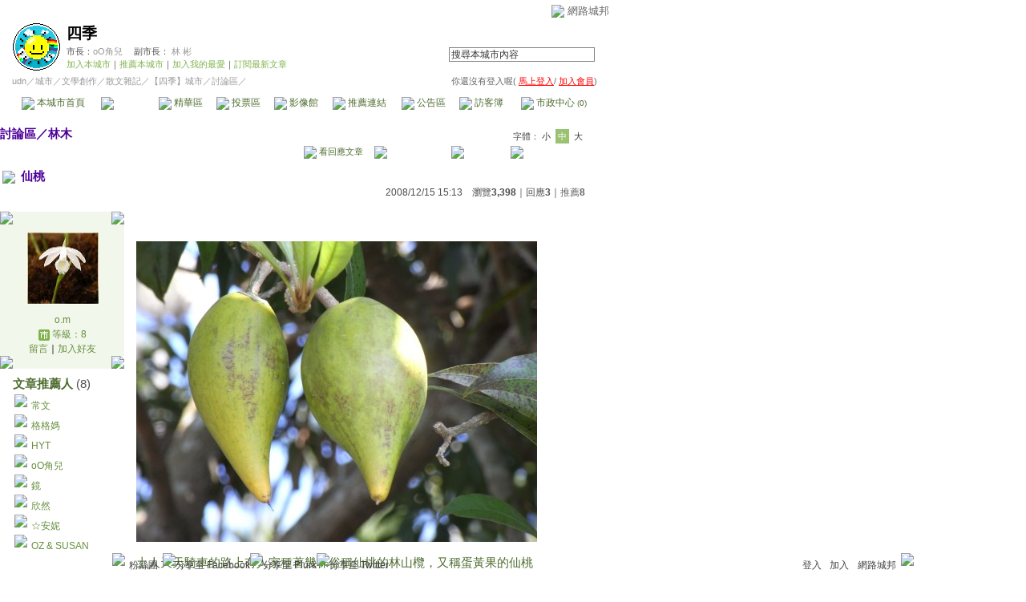

--- FILE ---
content_type: text/html;charset=UTF-8
request_url: https://city.udn.com/56684/3147496?tpno=0&cate_no=68496
body_size: 13420
content:







<html>
<head>
<meta http-equiv="Content-Type" content="text/html; charset=UTF-8">

<title>仙桃 - 四季 - udn城市</title>
<link rel="canonical" href="https://city.udn.com/56684/3147496"/>
<link href="/community/img/css/green.css" rel="stylesheet" type="text/css">
<script language="JavaScript" type="text/JavaScript">
<!--

function changeFontSize(type) {
	document.getElementById('fs' + type).className='font-size-over';
	if(type == 'S') {
			size = 13;
			document.getElementById('fsM').className='font-size';
			document.getElementById('fsB').className='font-size';
			setCookie("cityFS","S",false,"/","","","null");
	}
	if(type == 'M') {
			size = 15;
			document.getElementById('fsS').className='font-size';
			document.getElementById('fsB').className='font-size';
			setCookie("cityFS","M",false,"/","","","null");
	}
	if(type == 'B') {
			size = 17;
			document.getElementById('fsS').className='font-size';
			document.getElementById('fsM').className='font-size';
			setCookie("cityFS","B",false,"/","","","null");
	}
	document.getElementById('maintopic').style.fontSize=size+'px';
	document.getElementById('mainbody').style.fontSize=size+'px';
	for (i = 0; i < 3; i++) {
		document.getElementById('reptopic' + i).style.fontSize=size+'px';
		document.getElementById('repbody' + i).style.fontSize=size+'px';
	}
}

function select_all() {
	if(document.manageReplyForm.f_ARTICLE_ID) {
		if(document.manageReplyForm.f_ARTICLE_ID[0]==null) {
			document.manageReplyForm.f_ARTICLE_ID.checked=true;
		} else {
			var len=document.manageReplyForm.f_ARTICLE_ID.length;
			for(var i=0;i<len;i++) {
				document.manageReplyForm.f_ARTICLE_ID[i].checked=true;
			}
		}
	}
}

function cancel_all() {
	if(document.manageReplyForm.f_ARTICLE_ID) {
		if(document.manageReplyForm.f_ARTICLE_ID[0]==null) {
			document.manageReplyForm.f_ARTICLE_ID.checked=false;
		} else {
			var len=document.manageReplyForm.f_ARTICLE_ID.length;
			for(var i=0;i<len;i++) {
				document.manageReplyForm.f_ARTICLE_ID[i].checked=false;
			}
		}
	}
}

function reply() {
	document.funcTopicForm.action = "https://city.udn.com/forum/reply.jsp?no=56684&aid=3147496";
	document.funcTopicForm.submit();
}

function replyto() {
	document.funcTopicForm.action = "https://city.udn.com/forum/reply.jsp?no=56684&aid=3147496&f_AUTHOR=kuo2&f_AUTHOR_STATUS=C&f_fun=TO&f_AUTHOR_NICK=o.m";
	document.funcTopicForm.submit();
}

function replyto_rep(author, status) {
	document.funcTopicForm.action = "https://city.udn.com/forum/reply.jsp?no=56684&aid=3147496&f_AUTHOR=" + author + "&f_AUTHOR_STATUS=" + status + "&f_fun=TO";
	document.funcTopicForm.submit();
}

function pushArt( s_url ) {	
	window.location.href = s_url;
}

function forward() {
	document.funcTopicForm.action = "https://city.udn.com/forum/forward.jsp?f_CODE=1769778270218";
	document.funcTopicForm.submit();
}
 
function forward_rep(aid, subject) {
	document.funcTopicForm.f_ARTICLE_ID.value = aid;
	document.funcTopicForm.f_SUBJECT.value = subject;
	document.funcTopicForm.action = "https://city.udn.com/forum/forward.jsp";
	document.funcTopicForm.submit();
}

function printart(aid) {
	document.funcTopicForm.target="_blank";
	document.funcTopicForm.f_ARTICLE_ID.value = aid;
	document.funcTopicForm.action = "https://city.udn.com/forum/print.jsp";
	document.funcTopicForm.submit();
}

function collectart(aid, raid, subj, author) {
	document.addBookmark.f_SITE_NAME.value = subj;
	if ( raid == 0 ) {
		document.addBookmark.f_SITE_URL.value = "https://city.udn.com/56684/" + aid;
	} else {
		document.addBookmark.f_SITE_URL.value = "https://city.udn.com/56684/" + aid + "?raid=" + raid + "#rep" + raid;
	}
	document.addBookmark.f_SITE_MEMO.value = author;
	document.addBookmark.url.value = document.addBookmark.f_SITE_URL.value;
	document.addBookmark.submit();
}

function check() {
	if(document.manageReplyForm.f_ARTICLE_ID) {
		if(document.manageReplyForm.f_ARTICLE_ID[0]==null) {
			if(document.manageReplyForm.f_ARTICLE_ID.checked) return true;
		} else {
			var len=document.manageReplyForm.f_ARTICLE_ID.length;
			for(var i=0;i<len;i++) {
				if(document.manageReplyForm.f_ARTICLE_ID[i].checked) return true;
			}
		}
	}
	return false;
}

function delreply() {
	flag = 0;
	//檢查有無勾選項目
	if(!check()) {
  	alert("請選擇項目");
  	flag = 1;
  }
  if(flag == 0) {
  	document.manageReplyForm.f_fun.value = "DEL";  	
		document.manageReplyForm.action = "https://city.udn.com/forum/delete.jsp";
		document.manageReplyForm.submit();
	}
}

function fontset() {
	if (GetCkValue("cityFS") != "") changeFontSize(GetCkValue("cityFS"));
}

function showDate(dataStr) {
	if(dataStr.length>=16) {
		document.write(dataStr.substring(0,10) + ' ' + dataStr.substring(11,16));
	} else {
		document.write(dataStr);
	}
}

function delRecord( s_url ) {
  if ( !window.confirm( "確定要刪除文章嗎 ?" ) ) return;
  window.location.href=s_url;
}
//-->
</script>
<script language="javascript1.2" src="/js/showpopuptext.js"></script>
<script language="javascript1.2" src="/js/help.js"></script>
<script language="javascript1.2" src="/community/js/cookieSetup.js"></script>
<script language="javascript1.2" src="/community/js/city_tynt.js"></script>

<!-- Begin comScore Tag -->
<script>
  var _comscore = _comscore || [];
  _comscore.push({ c1: "2", c2: "7390954" });
  (function() {
    var s = document.createElement("script"), el = document.getElementsByTagName("script")[0]; s.async = true;
    s.src = (document.location.protocol == "https:" ? "https://sb" : "http://b") + ".scorecardresearch.com/beacon.js";
    el.parentNode.insertBefore(s, el);
  })();
</script>
<noscript>
  <img src="http://b.scorecardresearch.com/p?c1=2&c2=7390954&cv=2.0&cj=1" />
</noscript>
<!-- End comScore Tag -->
<script src="https://p.udn.com.tw/upf/static/common/udn-fingerprint.umd.js?2024112501"></script>
<script>function getCookie(name) {
 var value = "; " + document.cookie;
 var parts = value.split("; " + name + "=");
 if (parts.length == 2) return parts.pop().split(";").shift();
}
var _ga = getCookie('_ga');
var _gaA = _ga.split(".");
var google_id = '';
for (i=2;i<_gaA.length;i++) google_id = google_id+_gaA[i]+'.';
var user_id = getCookie("udnland");
if (typeof user_id === 'undefined') user_id = '';
google_id = google_id.substring(0,google_id.length-1);</script><script>var cat = "[]";
cat = ['blog_city','blog','','',''];
var auth_type = "未登入";
if(user_id != ""){
 auth_type = "已登入_會員";
}
window.dataLayer = window.dataLayer || [];  
dataLayer.push({
 'user_id': user_id,
 'google_id': google_id,
 'cat': cat,
 'content_tag': '',
 'auth_type': auth_type,
 'publication_date': '',
 'content_level':'',
 'ffid': JSON.parse(localStorage.getItem('UDN_FID'))?.FFID,
 'dfid': JSON.parse(localStorage.getItem('UDN_FID'))?.DFID 
});
</script><!-- Data Layer --><!-- Google Tag Manager -->
<script>(function(w,d,s,l,i){w[l]=w[l]||[];w[l].push({'gtm.start':
new Date().getTime(),event:'gtm.js'});var f=d.getElementsByTagName(s)[0],
j=d.createElement(s),dl=l!='dataLayer'?'&l='+l:'';j.async=true;j.src=
'https://www.googletagmanager.com/gtm.js?id='+i+dl;f.parentNode.insertBefore(j,f);
})(window,document,'script','dataLayer','GTM-MZ7WJTV');</script>
<!-- End Google Tag Manager -->
<script>
async function fetchData() {
  try {
    const response = await fetch('/v1/getCK.jsp');
    if (response.ok) {
      return await response.text();
    } else {
      throw new Error('Network response was not ok.');
    }
  } catch (error) {
    console.error('There was a problem with the fetch operation:', error);
  }
}

function analyCookies() {
  let cookies = document.cookie.split(';');
  let cookieList = [];

  for (let i = 0; i < cookies.length; i++) {
    let cookie = cookies[i].trim();
    let [name, value] = cookie.split('=');
    let size = cookie.length;
    cookieList.push({ name, value, size });
  }

  return cookieList;
}

function getTotalCookieSize(cookieList) {
  let totalSize = 0;

  for (let i = 0; i < cookieList.length; i++) {
    totalSize += cookieList[i].size;
  }

  return totalSize;
}

function deleteLargestCookie(cookieList) {
  let largestSize = 0;
  let largestIndex = -1;

  for (let i = 0; i < cookieList.length; i++) {
    if (cookieList[i].size > largestSize) {
      largestSize = cookieList[i].size;
      largestIndex = i;
    }
  }

  if (largestIndex !== -1) {
    document.cookie = cookieList[largestIndex].name + '=; expires=Thu, 01 Jan 1970 00:00:00 UTC; path=/; domain=udn.com;';
  }
}

(async () => {

  let cookieList = analyCookies();
  let totalSize = getTotalCookieSize(cookieList);

  if (totalSize > 7000) {
     await fetchData();   
    deleteLargestCookie(cookieList);
  }
})();

</script>

</head>
<body onLoad="fontset();">

<!-- header start -->

<script language="JavaScript" type="text/JavaScript">
<!--
function MM_reloadPage(init) {  //reloads the window if Nav4 resized
  if (init==true) with (navigator) {if ((appName=="Netscape")&&(parseInt(appVersion)==4)) {
    document.MM_pgW=innerWidth; document.MM_pgH=innerHeight; onresize=MM_reloadPage; }}
  else if (innerWidth!=document.MM_pgW || innerHeight!=document.MM_pgH) location.reload();
}
MM_reloadPage(true);
//-->
</script>
<script language="JavaScript" type="text/JavaScript">
<!--
function MM_findObj(n, d) { //v4.01
  var p,i,x;  if(!d) d=document; if((p=n.indexOf("?"))>0&&parent.frames.length) {
    d=parent.frames[n.substring(p+1)].document; n=n.substring(0,p);}
  if(!(x=d[n])&&d.all) x=d.all[n]; for (i=0;!x&&i<d.forms.length;i++) x=d.forms[i][n];
  for(i=0;!x&&d.layers&&i<d.layers.length;i++) x=MM_findObj(n,d.layers[i].document);
  if(!x && d.getElementById) x=d.getElementById(n); return x;
}

function MM_showHideLayers() { //v6.0
  var i,p,v,obj,args=MM_showHideLayers.arguments;
  for (i=0; i<(args.length-2); i+=3) if ((obj=MM_findObj(args[i]))!=null) { v=args[i+2];
    if (obj.style) { obj=obj.style; v=(v=='show')?'visible':(v=='hide')?'hidden':v; }
    obj.visibility=v; }
}
//-->
</script>
<script language="JavaScript1.2" src="https://g.udn.com/community/js/js2007/style_display.js"></script>
<div id="container">
<div id="top_bg"></div>
<div id="top"> 
    <table border="0" cellspacing="0" cellpadding="0" id="top_bar">
      <tr> 
        <td width="480"><div id="ad_link"><iframe id="AdFrame" marginwidth="0" marginheight="0" frameborder="0" scrolling="no" src="https://g.udn.com.tw/html/ad_path.htm" width="460" height="25" allowTransparency></iframe></div></td>
        <td><a href="http://udn.com"><img src="https://g.udn.com/community/img/common_all/logo_icon.gif" border="0" align="absmiddle"></a> 
          <span id="common"><a href="http://blog.udn.com" title="原導覽選單已整合至下方置底工具列，歡迎多加使用！">網路城邦</a></span></span></td>
      </tr>
    </table>
</div>
</div>
<table width="760" border="0" cellpadding="0" cellspacing="0"> 
<tr> 
<td width="15"></td> 
<td>
<table width="730" border="0" cellpadding="0" cellspacing="0" class="font-size11"> 
<tr> 
<td height="28" colspan="2"></td> 
</tr> 
<tr> 
<td>
<table border="0" cellpadding="0" cellspacing="0" class="font-size11"> 
<tr> 
<td rowspan="3"><a href="https://city.udn.com/6484" class="nav">

<img src="https://g.udn.com.tw/community/img/city_all/cityimg/nat_d01_l.gif" alt="回本城市首頁" width="60" height="60" border="0">

</a></td> 
<td width="8" rowspan="3"></td> 
<td valign="bottom" class="font-size19"><a href="https://city.udn.com/6484" class="city-name">四季</a></td>
</tr> 

<tr>
<td valign="top" class="no-nl"><font class="main-text">市長：</font><a href="https://blog.udn.com/ugeesana/detail" class="city-text1" alt="ugeesana">oO角兒</a>
　<font class="main-text">副市長：</font>
		
<a href="https://blog.udn.com/muxiang/detail" class="city-text1" alt="muxiang">林 彬</a>

</td>
</tr>

<script language="JavaScript" type="text/JavaScript">
<!--
function member_out() {
  if ( window.confirm( "確定要退出城市嗎?" ) != true ) return;
  window.location.href= "https://city.udn.com/member_out.jsp?f_GID=6484&f_CODE=1769778270220";
}
//-->
</script>
<tr> 
<td valign="top" class="city-text2"><a href="https://city.udn.com/apply.jsp?gid=6484" class="city-text2">加入本城市</a><a href="javascript:;" onClick="h('20103')"><img style="display:none" src="https://g.udn.com/community/img/common_all/help.gif" hspace="3" align="absmiddle" border="0"></a><span class="main-text">｜</span><a href="https://city.udn.com/push_city.jsp?gid=6484&176977=1769778270220" class="city-text2">推薦本城市</a><a href="javascript:;" onClick="h('20106')"><img style="display:none" src="https://g.udn.com/community/img/common_all/help.gif" hspace="3" align="absmiddle" border="0"></a><span class="main-text">｜</span><a href="javascript:window.location.href='https://blog.udn.com/favor/post.jsp?gid=6484&url='+window.location.href" class="city-text2">加入我的最愛</a><a href="javascript:;" onClick="h('11301')"><img style="display:none" src="https://g.udn.com/community/img/common_all/help.gif" hspace="3" align="absmiddle" border="0"></a><span class="main-text">｜</span><a href="https://blog.udn.com/order_city.jsp?gid=6484&f_CODE=1769778270220" class="city-text2">訂閱最新文章</a><a href="javascript:;" onClick="h('11501')"><img style="display:none" src="https://g.udn.com/community/img/common_all/help.gif" hspace="3" align="absmiddle" border="0"></a></td> 
</tr>  
</table></td> 
<td align="right" valign="top" class="font-size11">
<table border="0" cellpadding="0" cellspacing="0" class="font-size11"> 
<form name="form1" method="post" action="https://city.udn.com/search/search.jsp"> 
<tr> 
<td height="31" colspan="5"></td> 
</tr> 
<tr align="right"> 
<td colspan="5" valign="bottom" nowrap class="nav">
                    <input name="Keywords" type="text" class="inputs" id="Keywords" onFocus="if(this.value.indexOf('輸')!=-1) if(this.style.backgroundColor='#FFFCE5')this.value=''" onBlur="if(this.value=='') if(this.style.backgroundColor='#FFFFFF')this.value='輸入關鍵字搜尋本城市內容'" onMouseOver="this.focus()" value="搜尋本城市內容" size="24"> 
<INPUT TYPE=HIDDEN NAME="cityblog" VALUE="四季">
<input name="dtime" type="hidden" value="all" >
<input name="select" type="hidden" value="9" >
<input name="header_go" type="image" src="https://g.udn.com/community/img/common_green/header_go.gif" border="0" align="absmiddle"><a href="javascript:;" onClick="h('12104')"><img style="display:none" src="https://g.udn.com/community/img/common_all/help.gif" hspace="3" align="absmiddle" border="0"></a></td> 
</tr> 
</form> 
</table>
</td> 
</tr> 
<tr> 
<td height="5" colspan="2"></td> 
</tr> 
<tr> 
<td colspan="2">
<table width="100%" border="0" cellpadding="0" cellspacing="0" class="font-size11"> 
<tr> 
<td class="city-text"><a href="http://udn.com/" class="city-text1">udn</a>／<a href="https://city.udn.com" class="city-text1">城市</a>／<a href="https://city.udn.com/category.jsp?f_TYPE=gh" class="city-text1">文學創作</a>／<a href="https://city.udn.com/category.jsp?f_TYPE=gh6" class="city-text1">散文雜記</a>／<a href="https://city.udn.com/6484" class="city-text1">【四季】城市</a>／討論區／</td>
<td align="right" class="nav">你還沒有登入喔(
<a href="javascript:window.location.href='http://member.udn.com/member/login.jsp?site=city&redirect='+window.location.href" class="nav"><span class="manage">馬上登入</span></a>/
<a href="http://member.udn.com/member/ShowMember" class="nav"><span class="manage">加入會員</span></a>)
<a href="javascript:;" onClick="h('10102')"><img style="display:none" src="https://g.udn.com/community/img/common_all/help.gif" hspace="3" align="absmiddle" border="0"></a></td> 
</tr> 
</table>
</td> 
</tr> 
<tr> 
<td height="2" colspan="2"></td> 
</tr> 
</table>
</td> 
<td width="15"></td> 
</tr> 
<tr> 
<td width="15" background="https://g.udn.com/community/img/city_green/menus_bg.gif"></td> 
<td>
<table width="100%" border="0" cellpadding="0" cellspacing="0" class="font-size12"> 
<tr align="center"> 
<td height="35" class="menus-bg" onClick="window.open('https://city.udn.com/6484','_self');" onMouseOver="this.className='menus-bg-over'" onMouseOut="this.className='menus-bg'"><img src="https://g.udn.com/community/img/common_green/arrow.gif" align="absmiddle"> 本城市首頁</td> 
<td class="menus-bg-over" onClick="window.open('https://city.udn.com/56684/forum','_self');" ><img src="https://g.udn.com/community/img/common_green/arrow.gif" align="absmiddle"> 討論區</td> 
<td class="menus-bg" onClick="window.open('https://city.udn.com/56684/essence','_self');" onMouseOver="this.className='menus-bg-over'" onMouseOut="this.className='menus-bg'"><img src="https://g.udn.com/community/img/common_green/arrow.gif" align="absmiddle"> 精華區</td> 
<td class="menus-bg" onClick="window.open('https://city.udn.com/6484/vote','_self');" onMouseOver="this.className='menus-bg-over'" onMouseOut="this.className='menus-bg'"><img src="https://g.udn.com/community/img/common_green/arrow.gif" align="absmiddle"> 投票區</td> 
<td class="menus-bg" onClick="window.open('https://city.udn.com/6484/album','_self');" onMouseOver="this.className='menus-bg-over'" onMouseOut="this.className='menus-bg'"><img src="https://g.udn.com/community/img/common_green/arrow.gif" align="absmiddle"> 影像館</td> 
<!--
<td class="menus-bg" onClick="window.open('https://city.udn.com/file/index.jsp?gid=6484','_self');" onMouseOver="this.className='menus-bg-over'" onMouseOut="this.className='menus-bg'"><img src="https://g.udn.com/community/img/common_green/arrow.gif" align="absmiddle"> 檔案庫</td>
--> 
<td class="menus-bg" onClick="window.open('https://city.udn.com/6484/link','_self');" onMouseOver="this.className='menus-bg-over'" onMouseOut="this.className='menus-bg'"><img src="https://g.udn.com/community/img/common_green/arrow.gif" align="absmiddle"> 推薦連結</td> 
<!--<td class="menus-bg" onClick="window.open('####','_self');" onMouseOver="this.className='menus-bg-over'" onMouseOut="this.className='menus-bg'"><img src="https://g.udn.com/community/img/common_green/arrow.gif" align="absmiddle"> 行事曆</td> -->
<td class="menus-bg" onClick="window.open('https://city.udn.com/6484/board','_self');" onMouseOver="this.className='menus-bg-over'" onMouseOut="this.className='menus-bg'"><img src="https://g.udn.com/community/img/common_green/arrow.gif" align="absmiddle"> 公告區</td> 
<td class="menus-bg" onClick="window.open('https://city.udn.com/6484/guestbook','_self');" onMouseOver="this.className='menus-bg-over'" onMouseOut="this.className='menus-bg'"><img src="https://g.udn.com/community/img/common_green/arrow.gif" align="absmiddle"> 訪客簿</td> 
<td class="menus-bg" onClick="window.open('https://city.udn.com/6484/cityhall','_self');" onMouseOver="this.className='menus-bg-over'" onMouseOut="this.className='menus-bg'"><img src="https://g.udn.com/community/img/common_green/arrow.gif" align="absmiddle"> 市政中心 <span class="font-size10" alt="待處理事件">(0)</span></td> 
</tr> 
</table>
</td> 
<td width="15" background="https://g.udn.com/community/img/city_green/menus_bg.gif"></td> 
</tr> 
<tr>
<td height="5" colspan="3"></td>
</tr>
</table> 
<map name="code" id="code">
<kanhanbypass><area shape="rect" coords="0,3,13,16" href="http://blog.udn.com/"></kanhanbypass>
<area shape="rect" coords="23,3,36,16" href="http://gb.udn.com/gb/blog.udn.com">
</map>


<!-- header end -->

<!-- main start -->
<table width="760" border="0" cellspacing="0" cellpadding="0">
<tr>
<td width="15" rowspan="2"></td> 
<td>
<!-- 換頁 start -->
<table width="730" border="0" cellpadding="0" cellspacing="0" class="font-size11">
<tr>
<td height="5" colspan="2"></td>
</tr>
<tr valign="bottom">

<td class="font-size15"><a href="https://city.udn.com/56684/forum" class="main-topic">討論區</a><a href="javascript:;" onClick="h('20201')"><img style="display:none" src="https://g.udn.com/community/img/common_all/help.gif" hspace="3" align="absmiddle" border="0"></a><span class="main-topic">／</span><a href="https://city.udn.com/56684/forum?cate_no=68496" class="main-topic">林木</a><a href="javascript:;" onClick="h('20202')"><img style="display:none" src="https://g.udn.com/community/img/common_all/help.gif" hspace="3" align="absmiddle" border="0"></a></td>
<td align="right" class="main-text">字體：<a href="javascript:changeFontSize('S');" class="font-size" id="fsS">小</a> <a href="javascript:changeFontSize('M');" class="font-size-over" id="fsM">中</a> <a href="javascript:changeFontSize('B');" class="font-size" id="fsB">大</a><a href="javascript:;" onClick="h('12108')"><img style="display:none" src="https://g.udn.com/community/img/common_all/help.gif" hspace="3" align="absmiddle" border="0"></a></td>
</tr>
<tr>
<td height="3" colspan="2"></td>
</tr>
<tr>
<td colspan="2" align="right" class="main-text">

<a href="#reply" class="main-title"><img src="https://g.udn.com/community/img/city_green/icon_reply.gif" border="0" align="absmiddle"> 看回應文章</a>　
<a href="https://city.udn.com/forum/to_article.jsp?to=prev&no=56684&aid=3147496&tpno=0&cate_no=68496" class="nav"><img src="https://g.udn.com/community/img/common_green/page_pre.gif" alt="上一個討論主題" border="0" align="absmiddle"></a>
<a href="https://city.udn.com/56684/forum?cate_no=68496&pno=0" class="nav"><img src="https://g.udn.com/community/img/common_green/page_list.gif" alt="回文章列表" border="0" align="absmiddle"></a> 
<a href="https://city.udn.com/forum/to_article.jsp?to=next&no=56684&aid=3147496&tpno=0&cate_no=68496" class="nav"><img src="https://g.udn.com/community/img/common_green/page_next.gif" alt="下一個討論主題" border="0" align="absmiddle"></a>
</td>
</tr>

<tr>
<td height="5" colspan="2"></td>
</tr>
<tr> 
<td height="1" colspan="2" background="https://g.udn.com/community/img/common_all/line_dot.gif"></td> 
<tr>
<td height="5" colspan="2"></td>
</tr>
</table>
<!-- 換頁 end-->

<!-- 主題文章 start -->
<!-- 主題文章標題 start -->
<table width="730" border="0" cellpadding="0" cellspacing="0" class="font-size15">
<tr valign="bottom">
<td colspan="2" class="main-topic"> 

<img src="https://g.udn.com/community/img/common_all/emotion/udn001.gif" align="absmiddle" hspace="3">

<span id="maintopic">仙桃
</span>
</td>
</tr>
<tr class="font-size12">

<td align="right" class="main-text" nowrap><script>showDate("2008/12/15 15:13:50 15:13:50")</script>　瀏覽<strong>3,398</strong><a href="javascript:;" onClick="h('20203')"><img style="display:none" src="https://g.udn.com/community/img/common_all/help.gif" hspace="3" align="absmiddle" border="0"></a>｜回應<strong>3</strong><a href="javascript:;" onClick="h('10207')"><img style="display:none" src="https://g.udn.com/community/img/common_all/help.gif" hspace="3" align="absmiddle" border="0"></a>｜<a href="https://city.udn.com/rank/forum_rank.jsp?f_ORDER_BY=P" class="main-text">推薦<strong>8</strong></a><a href="javascript:;" onClick="h('10208')"><img style="display:none" src="https://g.udn.com/community/img/common_all/help.gif" hspace="3" align="absmiddle" border="0"></a></td>
</tr>
</table>
<!-- 主題文章標題 end -->
<!-- 主題文章內文 start -->
<table width="730" border="0" cellpadding="0" cellspacing="0" class="font-size15">
<tr> 
<td height="15" colspan="2"></td>
</tr>
<tr> 
<td width="170" valign="top">
<table width="155" border="0" cellpadding="0" cellspacing="0" class="font-size12">
<tr> 
<td width="10" height="10" valign="top"><img src="https://g.udn.com/community/img/common_green/corner_a01.gif"></td>
<td class="panel-bg"></td>
<td width="10" height="10" align="right" valign="top"><img src="https://g.udn.com/community/img/common_green/corner_a02.gif"></td>
</tr>
<tr class="panel-bg"> 
<td></td>
<td align="center"><a href="https://blog.udn.com/kuo2" class="nav"><img src="https://g.udn.com.tw/community/img/PSN_MAIN/f_kuo2_2.jpg" width="90" height="90" vspace="10" border="0"></a><br>
<a href="https://blog.udn.com/kuo2/detail" class="panel-text" alt="kuo2">o.m</a><br>
<span class="panel-text">
<img src="/community/img/city_green/user_citizen.gif" width="14" height="14" align="absmiddle"> 
等級：8</span><br>
<a href="https://blog.udn.com/guestbook/post.jsp?uid=kuo2" class="panel-text">留言</a>｜<a href="javascript:window.location.href='https://blog.udn.com/friend/post.jsp?addid=kuo2&url='+window.location.href" class="panel-text">加入好友</a></td>
<td></td>
</tr>
<tr> 
<td width="10" height="10" valign="bottom"><img src="https://g.udn.com/community/img/common_green/corner_a03.gif"></td>
<td class="panel-bg"></td>
<td width="10" height="10" align="right" valign="bottom"><img src="https://g.udn.com/community/img/common_green/corner_a04.gif"></td>
</tr>
<tr class="font-size15"> 
<td width="10" height="10" valign="bottom"></td>
                <td height="30" valign="bottom"><span class="panel-topic">文章推薦人 
                  </span><span class="main-text">(8)</span></td>
<td width="10" height="10" align="right" valign="bottom"></td>
</tr>
<tr> 
<td width="10" height="10" valign="bottom"></td>
                <td>
                  <p>
                
                  	<img src="https://g.udn.com/community/img/common_green/icon_person.gif" hspace="2" vspace="2" border="0"> 
                    <a href="https://blog.udn.com/p9212003/detail" alt="p9212003" class="panel-text">常文</a><br>
                
                  	<img src="https://g.udn.com/community/img/common_green/icon_person.gif" hspace="2" vspace="2" border="0"> 
                    <a href="https://blog.udn.com/Katherine0912/detail" alt="Katherine0912" class="panel-text">格格媽</a><br>
                
                  	<img src="https://g.udn.com/community/img/common_green/icon_person.gif" hspace="2" vspace="2" border="0"> 
                    <a href="https://blog.udn.com/hytang521/detail" alt="hytang521" class="panel-text">HYT</a><br>
                
                  	<img src="https://g.udn.com/community/img/common_green/icon_person.gif" hspace="2" vspace="2" border="0"> 
                    <a href="https://blog.udn.com/ugeesana/detail" alt="ugeesana" class="panel-text">oO角兒</a><br>
                
                  	<img src="https://g.udn.com/community/img/common_green/icon_person.gif" hspace="2" vspace="2" border="0"> 
                    <a href="https://blog.udn.com/Kawaichild/detail" alt="Kawaichild" class="panel-text">鏡</a><br>
                
                  	<img src="https://g.udn.com/community/img/common_green/icon_person.gif" hspace="2" vspace="2" border="0"> 
                    <a href="https://blog.udn.com/ceciliachen/detail" alt="ceciliachen" class="panel-text">欣然</a><br>
                
                  	<img src="https://g.udn.com/community/img/common_green/icon_person.gif" hspace="2" vspace="2" border="0"> 
                    <a href="https://blog.udn.com/anne74/detail" alt="anne74" class="panel-text">☆安妮</a><br>
                
                  	<img src="https://g.udn.com/community/img/common_green/icon_person.gif" hspace="2" vspace="2" border="0"> 
                    <a href="https://blog.udn.com/alexhillspm/detail" alt="alexhillspm" class="panel-text">OZ & SUSAN</a><br>
                    
                  </p>
                  
                </td>
<td width="10" height="10" align="right" valign="bottom"></td>
</tr>
</table>
</td>
<td width="560" valign="top" class="main-title"><span id="mainbody">
<span id="mainbody">&nbsp;<p><img src="http://blog.udn.com/community/img/PSN_PHOTO/kuo2/f_2505191_1.jpg" /></p><p>土人天天騎車的路上有人家種著幾株俗稱仙桃的林山欖，又稱蛋黃果的仙桃</p><p>其實果肉並不如外表那麼吸引人，黃黃鬆鬆的有點像在吃水煮蛋的蛋黃，也</p><p>是它另外名字〞蛋黃果〞的來由。</p><p>蛋黃果在台灣約在1928年左古被引進台灣，但因果子吃起來不如預期，目前</p><p>只剩少數的種植。而因其外型奇特有如畫中仙桃，而被信徒取為奉神之佳品。</p><p>這蛋黃果南北部的據說有些差異；南部的比較像心型的桃子，中北部的大多</p><p>長條型，後者聽說比前者多汁適口些。另＿目前有一種也是山欖科的新引進</p><p>品種；〞蜜蛋黃果〞。吃起來甜度相當高的果肉，因其剖面呈透明水晶狀，</p><p>故又有黃蜜水晶果或直接就叫黃金果，而日本則叫它蜜水晶柿。是比仙桃更</p><p>具經濟價值的水果。</p></span>
</span></td>
</tr>
</table>
<!-- 主題文章內文 end -->

<!-- 主題文章功能列 start -->
<table border="0" cellpadding="0" cellspacing="0" width="730">
<form name="funcTopicForm" action="" method="post">
<input type='hidden' name='no' value='56684'>
<input type='hidden' name='f_CATE_NO' value='68496'>
<input type='hidden' name='f_CATE_NAME' value='林木'>
<input type='hidden' name='f_ARTICLE_ID' value='3147496'>
<input type='hidden' name='h_ARTICLE_ID' value='3147496,3147496,,0,68496'>
<input type='hidden' name='f_SUBJECT' value='仙桃'>
<input type='hidden' name='f_AUTHOR' value='kuo2'>
<input type='hidden' name='f_AUTHOR_NICK' value='o.m'>
<input type='hidden' name='f_AUTHOR_STATUS' value='C'>
<input type='hidden' name='f_fun' value=''>
<input type='hidden' name='f_ART_SEQ' value=''>
<input type='hidden' name='f_ART_MARK' value=''>
<input type="hidden" name="target_id" value="">
      <tr> 
        <td></td>
      </tr>
      <tr> 
        <td align="right">
<a href="javascript:reply();" class="nav"><img src="https://g.udn.com/community/img/common_all_2007/func_reply.gif" hspace="5" border="0" alt="回應"></a>
<a href="javascript:replyto();" class="nav"><img src="https://g.udn.com/community/img/common_all_2007/func_replyto.gif" hspace="5" border="0" alt="回應給此人"></a>
<a href="javascript:pushArt('https://city.udn.com/forum/recommend.jsp?no=56684&aid=3147496&176977=1769778270223');" class="nav"><img src="https://g.udn.com/community/img/common_all_2007/func_promote.gif" hspace="5" border="0" alt="推薦文章"></a>
<!--<a href="javascript:forward();" class="nav"><img src="https://g.udn.com/community/img/common_all_2007/func_forward.gif" hspace="5" border="0" alt="轉寄"></a>-->
<a href="javascript:printart(3147496);" class="nav"><img src="https://g.udn.com/community/img/common_all_2007/func_print.gif" hspace="5" border="0" alt="列印"></a>
<a href="javascript:collectart(3147496, 0, '仙桃', 'kuo2');" class="nav"><img src="https://g.udn.com/community/img/common_all_2007/func_collect.gif" hspace="5" border="0" alt="加入我的文摘"></a>
</td>
      </tr>
      <tr> 
        <td></td>
      </tr>
      </form>
    </table>
<!-- 廣告 start -->


<!-- 廣告 end --><br>

<!--主文引用start-->
<table width="730" border="0" cellpadding="0" cellspacing="0" class="font-size12">
<tr>
<td align="right">
            <table width="100%"  border="0" cellpadding="4" cellspacing="1" class="panel-bg" align="right">
              <tr class="font-size12">                
          <td class="main-title"><a href="https://blog.udn.com/article/post.jsp?xid=&f_ART_URL=https%3A%2F%2Fcity.udn.com%2F56684%2F3147496&f_TB_URL=https%3A%2F%2Fcity.udn.com%2Fforum%2Ftrackback.jsp%3Fno%3D56684%26aid%3D3147496&f_TB_TITLE=%E4%BB%99%E6%A1%83" target="_blank"><img src="/community/img/common_green/func_citation.gif" hspace="5" border="0" alt="引用"></a></td>
                <td class="main-title">  
      <div align="right">引用網址：https://city.udn.com/forum/trackback.jsp?no=56684&aid=3147496 <input type="button" name="copytrackurl" value="複製網址" class="inputs" onClick="clipboardData.setData('Text','https://city.udn.com/forum/trackback.jsp?no=56684&aid=3147496');alert('已經複製文章引用網址到剪貼簿。');">
      </div>
          </td>
              </tr>
            </table>
</td>
</tr>
<tr> 
<td height="5" colspan="2"></td>
</tr>
</table>


<!--主文引用end-->

<table width="730" border="0" cellpadding="0" cellspacing="0">
<tr>
<td height="5"></td>
</tr>
<tr> 
<td height="1" background="https://g.udn.com/community/img/common_all/line_dot.gif"></td> 
<tr>
<td height="5"></td>
</tr>
</table>
<!-- 主題文章功能列 end -->

<!-- 主題文章引用列 start -->
<!-- 主題文章引用列 end -->
<!-- 主題文章 end-->

<!-- 回應文章換頁 start -->
<a name="reply"></a> 
<table width="730" border="0" cellpadding="0" cellspacing="0">
<tr> 
<td width="5" height="5" valign="top"><img src="https://g.udn.com/community/img/common_green/corner_d01.gif"></td>
<td class="forums-menus-on"></td>
<td width="5" height="5" align="right" valign="top"><img src="https://g.udn.com/community/img/common_green/corner_d02.gif"></td>
</tr>
<tr class="forums-menus-on">
<td></td>
<td>
<table width="730" border="0" cellpadding="0" cellspacing="0" class="font-size15">
<form name="manageReplyForm" action="" method="post">
<input type='hidden' name='f_fun' value=''>
<input type='hidden' name='no' value='56684'>
<tr>
<td width="225" class="forums-msnus-text">　回應文章
<select name="f_ORDER_BY" onChange="window.location.href=(this.options[this.selectedIndex].value)" class="inputs">
<option value="/forum/article.jsp?no=56684&cate_no=68496&pno=0&aid=3147496&tpno=0&f_ORDER_BY=N#reply" selected>選擇排序方式</option>
<option value="/forum/article.jsp?no=56684&cate_no=68496&pno=0&aid=3147496&tpno=0&f_ORDER_BY=N#reply">　最新發表</option>
<option value="/forum/article.jsp?no=56684&cate_no=68496&pno=0&aid=3147496&tpno=0&f_ORDER_BY=O#reply">　最舊發表</option>
</select></td>
<td class="font-size12"></td>


</tr>
</table>
</td>
<td></td>
</tr>
<tr> 
<td width="5" height="5" valign="bottom"><img src="https://g.udn.com/community/img/common_green/corner_d03.gif"></td>
<td class="forums-menus-on"></td>
<td width="5" height="5" align="right" valign="bottom"><img src="https://g.udn.com/community/img/common_green/corner_d04.gif"></td>
</tr>
</table>
<!-- 回應文章換頁 end-->
<!-- 回應文章 start -->

	<a name="rep3582764"></a>	
<!-- 回應文章標題 start -->
<table width="730" border="0" cellpadding="0" cellspacing="0" class="font-size15">
<tr valign="bottom">
<td colspan="2" class="main-topic">

<img src="https://g.udn.com/community/img/common_all/emotion/udn001.gif" align="absmiddle" hspace="3">
<span id="reptopic0">
蛋黃果

</span>
</td>
</tr>
<tr class="font-size12">
<td class="main-title">
</td>
<td align="right" class="main-text" nowrap><script>showDate("2009/08/23 16:23:40 16:23:40")</script> <a href="https://city.udn.com/rank/forum_rank.jsp?f_ORDER_BY=P" class="main-text">推薦<strong>2</strong></a></td>
</tr>
</table>
<!-- 回應文章標題 end-->
<!-- 回應文章內文 start -->
<table width="730" border="0" cellpadding="0" cellspacing="0" class="font-size15">
<tr> 
<td height="15" colspan="2"></td>
</tr>
<tr> 
<td width="170" valign="top">
<table width="155" border="0" cellpadding="0" cellspacing="0" class="font-size12">
<tr> 
<td width="10" height="10" valign="top"><img src="https://g.udn.com/community/img/common_green/corner_a01.gif"></td>
<td class="panel-bg"></td>
<td width="10" height="10" align="right" valign="top"><img src="https://g.udn.com/community/img/common_green/corner_a02.gif"></td>
</tr>
<tr class="panel-bg"> 
<td></td>
<td align="center"><p><a href="https://blog.udn.com/jeffwu00" class="nav"><img src="/community/img/user_all/myimage/noface.gif" width="90" height="90" vspace="10" border="0"></a><br>
<a href="https://blog.udn.com/jeffwu00/detail" class="panel-text" alt="jeffwu00">jeffwu00</a><br>
<span class="panel-text">
<img src="/community/img/city_green/user_citizen.gif" width="14" height="14" align="absmiddle"> 
等級：</span><br>
<a href="https://blog.udn.com/guestbook/post.jsp?uid=jeffwu00" class="panel-text">留言</a>｜<a href="javascript:window.location.href='https://blog.udn.com/friend/post.jsp?addid=jeffwu00&url='+window.location.href" class="panel-text">加入好友</a></p></td>
<td>&nbsp;</td>
</tr>
<tr> 
<td width="10" height="10" valign="bottom"><img src="https://g.udn.com/community/img/common_green/corner_a03.gif"></td>
<td class="panel-bg"></td>
<td width="10" height="10" align="right" valign="bottom"><img src="https://g.udn.com/community/img/common_green/corner_a04.gif"></td>
</tr>
<tr class="font-size15"> 
<td width="10" height="10" valign="bottom"></td>
                <td height="30" valign="bottom"><span class="panel-topic">文章推薦人 
                  </span><span class="main-text">(2)</span></td>
<td width="10" height="10" align="right" valign="bottom"></td>
</tr>
<tr> 
<td width="10" height="10" valign="bottom"></td>
                <td>
                  <p>
                  	<img src="https://g.udn.com/community/img/common_green/icon_person.gif" hspace="2" vspace="2" border="0"> 
                    <a href="https://blog.udn.com/ugeesana/detail" alt="ugeesana" class="panel-text">oO角兒</a><br>

                  	<img src="https://g.udn.com/community/img/common_green/icon_person.gif" hspace="2" vspace="2" border="0"> 
                    <a href="https://blog.udn.com/anne74/detail" alt="anne74" class="panel-text">☆安妮</a><br>
                  </p>
                  
                </td>
<td width="10" height="10" align="right" valign="bottom"></td>
</tr>
</table></td>
<td width="560" valign="top" class="main-text"><span id="repbody0">
<p>蛋黃果其實不難吃</p><p>有它的風味</p><p>可惜吃多了會有膩膩的感覺</p><p>另外, 在市面上也很少見</p><p>植栽的售價也頗高</p><p>其實下一次有人請吃仙桃時</p><p>不妨嚐嚐看, 半粒, 或1/4即可</p>
</span></td>
</tr>
</table>
<!-- 回應文章內文 end-->

<!-- 回應文章功能列 start -->
<table width="730" border="0" cellpadding="0" cellspacing="0">
<tr>
<td height="10"></td>
</tr>
<tr> 
<td align="right"><a href="javascript:reply();" class="nav"><img src="https://g.udn.com/community/img/common_all_2007/func_reply.gif" hspace="5" border="0" alt="回應"></a>
<a href="javascript:replyto_rep('jeffwu00','C');" class="nav"><img src="https://g.udn.com/community/img/common_all_2007/func_replyto.gif" hspace="5" border="0" alt="回應給此人"></a>
<a href="javascript:pushArt('https://city.udn.com/forum/recommend.jsp?no=56684&aid=3582764&176977=1769778270227');" class="nav"><img src="https://g.udn.com/community/img/common_all_2007/func_promote.gif" hspace="5" border="0" alt="推薦文章"></a>
<!--<a href="javascript:forward_rep('3582764','蛋黃果');" class="nav"><img src="https://g.udn.com/community/img/common_all_2007/func_forward.gif" hspace="5" border="0" alt="轉寄"></a>-->
<a href="javascript:printart(3582764);" class="nav"><img src="https://g.udn.com/community/img/common_all_2007/func_print.gif" hspace="5" border="0" alt="列印"></a>
<a href="javascript:collectart(3147496, 3582764, '蛋黃果', 'jeffwu00');" class="nav"><img src="https://g.udn.com/community/img/common_all_2007/func_collect.gif" hspace="5" border="0" alt="加入我的文摘"></a>
</td>
</tr>
</table>
<!-- 回應文章功能列 end-->

<!--回應文引用start-->
<table width="730" border="0" cellpadding="0" cellspacing="0" class="font-size12">
<tr>
<td align="right">
            <table width="100%"  border="0" cellpadding="4" cellspacing="1" class="panel-bg" align="right">
              <tr class="font-size12"> 
                
<td class="main-title"><a href="https://blog.udn.com/article/post.jsp?xid=&f_ART_URL=https%3A%2F%2Fcity.udn.com%2F56684%2F3147496%3Fraid%3D3582764%23rep3582764&f_TB_URL=https%3A%2F%2Fcity.udn.com%2Fforum%2Ftrackback.jsp%3Fno%3D56684%26aid%3D3582764&f_TB_TITLE=%E8%9B%8B%E9%BB%83%E6%9E%9C" target="_blank"><img src="https://g.udn.com/community/img/common_green/func_citation.gif" hspace="5" border="0"></a></td>
                <td class="main-title">  
      <div align="right">引用網址：https://city.udn.com/forum/trackback.jsp?no=56684&aid=3582764 <input type="button" name="copytrackur2" value="複製網址" class="inputs" onClick="clipboardData.setData('Text','https://city.udn.com/forum/trackback.jsp?no=56684&aid=3582764 ');alert('已經複製文章引用網址到剪貼簿。');">
      </div>
          </td>
              </tr>
            </table>
</td>
</tr>
<tr> 
<td height="5" colspan="2"></td>
</tr>
</table>

      <!--回應文引用end-->
      
      <table width="730" border="0" cellpadding="0" cellspacing="0">
<tr>
<td height="5"></td>
</tr>
<tr> 
<td height="1" background="https://g.udn.com/community/img/common_all/line_dot.gif"></td> 
<tr>
<td height="5"></td>
</tr>
</table>

	<a name="rep3561733"></a>	
<!-- 回應文章標題 start -->
<table width="730" border="0" cellpadding="0" cellspacing="0" class="font-size15">
<tr valign="bottom">
<td colspan="2" class="main-topic">

<img src="https://g.udn.com/community/img/common_all/emotion/udn001.gif" align="absmiddle" hspace="3">
<span id="reptopic1">
我家以前果園有栽種～

</span>
</td>
</tr>
<tr class="font-size12">
<td class="main-title">
</td>
<td align="right" class="main-text" nowrap><script>showDate("2009/08/09 08:07:16 08:07:16")</script> <a href="https://city.udn.com/rank/forum_rank.jsp?f_ORDER_BY=P" class="main-text">推薦<strong>1</strong></a></td>
</tr>
</table>
<!-- 回應文章標題 end-->
<!-- 回應文章內文 start -->
<table width="730" border="0" cellpadding="0" cellspacing="0" class="font-size15">
<tr> 
<td height="15" colspan="2"></td>
</tr>
<tr> 
<td width="170" valign="top">
<table width="155" border="0" cellpadding="0" cellspacing="0" class="font-size12">
<tr> 
<td width="10" height="10" valign="top"><img src="https://g.udn.com/community/img/common_green/corner_a01.gif"></td>
<td class="panel-bg"></td>
<td width="10" height="10" align="right" valign="top"><img src="https://g.udn.com/community/img/common_green/corner_a02.gif"></td>
</tr>
<tr class="panel-bg"> 
<td></td>
<td align="center"><p><a href="https://blog.udn.com/chouhwa" class="nav"><img src="https://g.udn.com.tw/upfiles/B_CH/chouhwa/PSN_MAIN/f_chouhwa_2.jpg" width="90" height="90" vspace="10" border="0"></a><br>
<a href="https://blog.udn.com/chouhwa/detail" class="panel-text" alt="chouhwa">Reed</a><br>
<span class="panel-text">
<img src="/community/img/city_green/user_citizen.gif" width="14" height="14" align="absmiddle"> 
等級：8</span><br>
<a href="https://blog.udn.com/guestbook/post.jsp?uid=chouhwa" class="panel-text">留言</a>｜<a href="javascript:window.location.href='https://blog.udn.com/friend/post.jsp?addid=chouhwa&url='+window.location.href" class="panel-text">加入好友</a></p></td>
<td>&nbsp;</td>
</tr>
<tr> 
<td width="10" height="10" valign="bottom"><img src="https://g.udn.com/community/img/common_green/corner_a03.gif"></td>
<td class="panel-bg"></td>
<td width="10" height="10" align="right" valign="bottom"><img src="https://g.udn.com/community/img/common_green/corner_a04.gif"></td>
</tr>
<tr class="font-size15"> 
<td width="10" height="10" valign="bottom"></td>
                <td height="30" valign="bottom"><span class="panel-topic">文章推薦人 
                  </span><span class="main-text">(1)</span></td>
<td width="10" height="10" align="right" valign="bottom"></td>
</tr>
<tr> 
<td width="10" height="10" valign="bottom"></td>
                <td>
                  <p>
                  	<img src="https://g.udn.com/community/img/common_green/icon_person.gif" hspace="2" vspace="2" border="0"> 
                    <a href="https://blog.udn.com/ugeesana/detail" alt="ugeesana" class="panel-text">oO角兒</a><br>
                  </p>
                  
                </td>
<td width="10" height="10" align="right" valign="bottom"></td>
</tr>
</table></td>
<td width="560" valign="top" class="main-text"><span id="repbody1">
高中時代，在產期要先採摘下，運到水果批發市場去賣，然後才能去上學！<br />遇到拜拜或過節，才能賣到好價錢。<br />
</span></td>
</tr>
</table>
<!-- 回應文章內文 end-->

<!-- 回應文章功能列 start -->
<table width="730" border="0" cellpadding="0" cellspacing="0">
<tr>
<td height="10"></td>
</tr>
<tr> 
<td align="right"><a href="javascript:reply();" class="nav"><img src="https://g.udn.com/community/img/common_all_2007/func_reply.gif" hspace="5" border="0" alt="回應"></a>
<a href="javascript:replyto_rep('chouhwa','C');" class="nav"><img src="https://g.udn.com/community/img/common_all_2007/func_replyto.gif" hspace="5" border="0" alt="回應給此人"></a>
<a href="javascript:pushArt('https://city.udn.com/forum/recommend.jsp?no=56684&aid=3561733&176977=1769778270230');" class="nav"><img src="https://g.udn.com/community/img/common_all_2007/func_promote.gif" hspace="5" border="0" alt="推薦文章"></a>
<!--<a href="javascript:forward_rep('3561733','我家以前果園有栽種～');" class="nav"><img src="https://g.udn.com/community/img/common_all_2007/func_forward.gif" hspace="5" border="0" alt="轉寄"></a>-->
<a href="javascript:printart(3561733);" class="nav"><img src="https://g.udn.com/community/img/common_all_2007/func_print.gif" hspace="5" border="0" alt="列印"></a>
<a href="javascript:collectart(3147496, 3561733, '我家以前果園有栽種～', 'chouhwa');" class="nav"><img src="https://g.udn.com/community/img/common_all_2007/func_collect.gif" hspace="5" border="0" alt="加入我的文摘"></a>
</td>
</tr>
</table>
<!-- 回應文章功能列 end-->

<!--回應文引用start-->
<table width="730" border="0" cellpadding="0" cellspacing="0" class="font-size12">
<tr>
<td align="right">
            <table width="100%"  border="0" cellpadding="4" cellspacing="1" class="panel-bg" align="right">
              <tr class="font-size12"> 
                
<td class="main-title"><a href="https://blog.udn.com/article/post.jsp?xid=&f_ART_URL=https%3A%2F%2Fcity.udn.com%2F56684%2F3147496%3Fraid%3D3561733%23rep3561733&f_TB_URL=https%3A%2F%2Fcity.udn.com%2Fforum%2Ftrackback.jsp%3Fno%3D56684%26aid%3D3561733&f_TB_TITLE=%E6%88%91%E5%AE%B6%E4%BB%A5%E5%89%8D%E6%9E%9C%E5%9C%92%E6%9C%89%E6%A0%BD%E7%A8%AE%EF%BD%9E" target="_blank"><img src="https://g.udn.com/community/img/common_green/func_citation.gif" hspace="5" border="0"></a></td>
                <td class="main-title">  
      <div align="right">引用網址：https://city.udn.com/forum/trackback.jsp?no=56684&aid=3561733 <input type="button" name="copytrackur2" value="複製網址" class="inputs" onClick="clipboardData.setData('Text','https://city.udn.com/forum/trackback.jsp?no=56684&aid=3561733 ');alert('已經複製文章引用網址到剪貼簿。');">
      </div>
          </td>
              </tr>
            </table>
</td>
</tr>
<tr> 
<td height="5" colspan="2"></td>
</tr>
</table>

      <!--回應文引用end-->
      
      <table width="730" border="0" cellpadding="0" cellspacing="0">
<tr>
<td height="5"></td>
</tr>
<tr> 
<td height="1" background="https://g.udn.com/community/img/common_all/line_dot.gif"></td> 
<tr>
<td height="5"></td>
</tr>
</table>

	<a name="rep3393657"></a>	
<!-- 回應文章標題 start -->
<table width="730" border="0" cellpadding="0" cellspacing="0" class="font-size15">
<tr valign="bottom">
<td colspan="2" class="main-topic">

<img src="https://g.udn.com/community/img/common_all/emotion/udn001.gif" align="absmiddle" hspace="3">
<span id="reptopic2">
最近的仙桃

</span>
</td>
</tr>
<tr class="font-size12">
<td class="main-title">
</td>
<td align="right" class="main-text" nowrap><script>showDate("2009/04/18 20:12:10 20:12:10")</script> <a href="https://city.udn.com/rank/forum_rank.jsp?f_ORDER_BY=P" class="main-text">推薦<strong>2</strong></a></td>
</tr>
</table>
<!-- 回應文章標題 end-->
<!-- 回應文章內文 start -->
<table width="730" border="0" cellpadding="0" cellspacing="0" class="font-size15">
<tr> 
<td height="15" colspan="2"></td>
</tr>
<tr> 
<td width="170" valign="top">
<table width="155" border="0" cellpadding="0" cellspacing="0" class="font-size12">
<tr> 
<td width="10" height="10" valign="top"><img src="https://g.udn.com/community/img/common_green/corner_a01.gif"></td>
<td class="panel-bg"></td>
<td width="10" height="10" align="right" valign="top"><img src="https://g.udn.com/community/img/common_green/corner_a02.gif"></td>
</tr>
<tr class="panel-bg"> 
<td></td>
<td align="center"><p><a href="https://blog.udn.com/ugeesana" class="nav"><img src="https://g.udn.com.tw/upfiles/B_UG/ugeesana/PSN_MAIN/f_ugeesana_2.JPG" width="90" height="90" vspace="10" border="0"></a><br>
<a href="https://blog.udn.com/ugeesana/detail" class="panel-text" alt="ugeesana">oO角兒</a><br>
<span class="panel-text">
<img src="/community/img/city_green/user_citizen.gif" width="14" height="14" align="absmiddle"> 
等級：8</span><br>
<a href="https://blog.udn.com/guestbook/post.jsp?uid=ugeesana" class="panel-text">留言</a>｜<a href="javascript:window.location.href='https://blog.udn.com/friend/post.jsp?addid=ugeesana&url='+window.location.href" class="panel-text">加入好友</a></p></td>
<td>&nbsp;</td>
</tr>
<tr> 
<td width="10" height="10" valign="bottom"><img src="https://g.udn.com/community/img/common_green/corner_a03.gif"></td>
<td class="panel-bg"></td>
<td width="10" height="10" align="right" valign="bottom"><img src="https://g.udn.com/community/img/common_green/corner_a04.gif"></td>
</tr>
<tr class="font-size15"> 
<td width="10" height="10" valign="bottom"></td>
                <td height="30" valign="bottom"><span class="panel-topic">文章推薦人 
                  </span><span class="main-text">(2)</span></td>
<td width="10" height="10" align="right" valign="bottom"></td>
</tr>
<tr> 
<td width="10" height="10" valign="bottom"></td>
                <td>
                  <p>
                  	<img src="https://g.udn.com/community/img/common_green/icon_person.gif" hspace="2" vspace="2" border="0"> 
                    <a href="https://blog.udn.com/Katherine0912/detail" alt="Katherine0912" class="panel-text">格格媽</a><br>

                  	<img src="https://g.udn.com/community/img/common_green/icon_person.gif" hspace="2" vspace="2" border="0"> 
                    <a href="https://blog.udn.com/hytang521/detail" alt="hytang521" class="panel-text">HYT</a><br>
                  </p>
                  
                </td>
<td width="10" height="10" align="right" valign="bottom"></td>
</tr>
</table></td>
<td width="560" valign="top" class="main-text"><span id="repbody2">

			<center><img src="https://g.udn.com.tw/community/img/city/6484/forum/f_3393657.jpg"  hspace="5" vspace="5" border="1" onload="javascript:if(this.width>520)this.width=520"></center>
&#160; 最近的仙桃，葉子尾端已經有些枯黃了，大概已經到了產季末期，要吃仙桃可能要等下一季才有辦法。<br />&#160; 初次聽到仙桃，以為是孫悟空大鬧天廳所吃的聖果：）<br />&#160; 而目前市面上幾乎沒有看到有販售此類果實的。熟透的仙桃吃起來有點像「地瓜」，感覺應該是高澱粉的植物，這張照片的仙桃是在學校拍的，其實有許多人不知道他是可以食用的水果，所以受歡迎的程度其實沒有芭樂厲害（芭樂是一但可以吃就被摘了：p）。<br />&#160; 謝謝o.m老師分享這麼特別的水果給我們知道。<br />
</span></td>
</tr>
</table>
<!-- 回應文章內文 end-->

<!-- 回應文章功能列 start -->
<table width="730" border="0" cellpadding="0" cellspacing="0">
<tr>
<td height="10"></td>
</tr>
<tr> 
<td align="right"><a href="javascript:reply();" class="nav"><img src="https://g.udn.com/community/img/common_all_2007/func_reply.gif" hspace="5" border="0" alt="回應"></a>
<a href="javascript:replyto_rep('ugeesana','C');" class="nav"><img src="https://g.udn.com/community/img/common_all_2007/func_replyto.gif" hspace="5" border="0" alt="回應給此人"></a>
<a href="javascript:pushArt('https://city.udn.com/forum/recommend.jsp?no=56684&aid=3393657&176977=1769778270233');" class="nav"><img src="https://g.udn.com/community/img/common_all_2007/func_promote.gif" hspace="5" border="0" alt="推薦文章"></a>
<!--<a href="javascript:forward_rep('3393657','最近的仙桃');" class="nav"><img src="https://g.udn.com/community/img/common_all_2007/func_forward.gif" hspace="5" border="0" alt="轉寄"></a>-->
<a href="javascript:printart(3393657);" class="nav"><img src="https://g.udn.com/community/img/common_all_2007/func_print.gif" hspace="5" border="0" alt="列印"></a>
<a href="javascript:collectart(3147496, 3393657, '最近的仙桃', 'ugeesana');" class="nav"><img src="https://g.udn.com/community/img/common_all_2007/func_collect.gif" hspace="5" border="0" alt="加入我的文摘"></a>
</td>
</tr>
</table>
<!-- 回應文章功能列 end-->

<!--回應文引用start-->
<table width="730" border="0" cellpadding="0" cellspacing="0" class="font-size12">
<tr>
<td align="right">
            <table width="100%"  border="0" cellpadding="4" cellspacing="1" class="panel-bg" align="right">
              <tr class="font-size12"> 
                
<td class="main-title"><a href="https://blog.udn.com/article/post.jsp?xid=&f_ART_URL=https%3A%2F%2Fcity.udn.com%2F56684%2F3147496%3Fraid%3D3393657%23rep3393657&f_TB_URL=https%3A%2F%2Fcity.udn.com%2Fforum%2Ftrackback.jsp%3Fno%3D56684%26aid%3D3393657&f_TB_TITLE=%E6%9C%80%E8%BF%91%E7%9A%84%E4%BB%99%E6%A1%83" target="_blank"><img src="https://g.udn.com/community/img/common_green/func_citation.gif" hspace="5" border="0"></a></td>
                <td class="main-title">  
      <div align="right">引用網址：https://city.udn.com/forum/trackback.jsp?no=56684&aid=3393657 <input type="button" name="copytrackur2" value="複製網址" class="inputs" onClick="clipboardData.setData('Text','https://city.udn.com/forum/trackback.jsp?no=56684&aid=3393657 ');alert('已經複製文章引用網址到剪貼簿。');">
      </div>
          </td>
              </tr>
            </table>
</td>
</tr>
<tr> 
<td height="5" colspan="2"></td>
</tr>
</table>

      <!--回應文引用end-->
      
      <table width="730" border="0" cellpadding="0" cellspacing="0">
<tr>
<td height="5"></td>
</tr>
<tr> 
<td height="1" background="https://g.udn.com/community/img/common_all/line_dot.gif"></td> 
<tr>
<td height="5"></td>
</tr>
</table>

<!-- 回應文章 end-->
<!-- 回應文章換頁 start -->
<table width="730" border="0" cellpadding="0" cellspacing="0">
<tr> 
<td width="5" height="5" valign="top"><img src="https://g.udn.com/community/img/common_green/corner_d01.gif"></td>
<td class="forums-menus-on"></td>
<td width="5" height="5" align="right" valign="top"><img src="https://g.udn.com/community/img/common_green/corner_d02.gif"></td>
</tr>
<tr class="forums-menus-on">
<td></td>
<td>
<table width="730" border="0" cellpadding="0" cellspacing="0" class="font-size12">
<tr>
<td></td>

</tr>
</table>
</td>
<td></td>
</tr>
<tr> 
<td width="5" height="5" valign="bottom"><img src="https://g.udn.com/community/img/common_green/corner_d03.gif"></td>
<td class="forums-menus-on"></td>
<td width="5" height="5" align="right" valign="bottom"><img src="https://g.udn.com/community/img/common_green/corner_d04.gif"></td>
</tr>
</form>
</table>
<!-- 回應文章換頁 end-->
	
</td>
<td width="15" rowspan="2"></td>
</tr>
<tr>
<td height="10"></td>
</tr>
</table>
<!-- main end -->
<!-- footer start -->

<div id="footer">
    <div id="go_top"><a href="#">▲top</a></div>
    <!-- /go_top -->
    <div id="footer_info">本城市刊登之內容為作者個人自行提供上傳，不代表 udn 立場。</div>
    <!-- /footer_info -->
    
  <div id="footer_link"><a href="http://event.udn.com/AD/" target="_blank"><font color="#FF0000">刊登網站廣告</font></a>︱<a href="http://udn.com/UDN/about_us.htm" target="_blank">關於我們</a>︱<a href="https://city.udn.com/service/qa/index.jsp">常見問題</a>︱<a href="https://member.udn.com/member/privacy.htm">服務條款</a>︱<a href="https://city.udn.com/service/doc/copyright.jsp">著作權聲明</a>︱<a href="http://www.udngroup.com/members/udn_privacy">隱私權聲明</a>︱<a href="https://blog.udn.com/webadmin/guestbook" target="_blank">客服</a>　　<textarea style="overflow-x:hidden;overflow-y:hidden;height:1px;width:1px;resize:none"></textarea></div>
    <!-- /footer_link -->
    
  <div id="copyright">Powered by <a href="http://udn.com" target="_blank">udn.com</a></div>
    <!-- /copyright -->
</div>
<!-- run by blog-seednet-01.udn.com -->
<!-- footer end -->

<!-- super tower ad start -->

<link href="https://g.udn.com.tw/community/img/css/toolbar.css" rel="stylesheet" type="text/css">
<script src="https://g.udn.com.tw/community/js/jquery-1.4.4.min.js" type="text/javascript"></script>
<script language="javascript1.2" src="https://g.udn.com.tw/community/js/cookieSetup.js"></script>
<script>
var my_tb_display= GetCkValue('my_tb_display');
var account = GetCkValue('udnmember');
var nickname= '';
</script>
<script language="javascript" type="text/javascript">
<!--
// 選單數目
var nav_item = 6;
function nav_show(lv)
{
	if(document.getElementById(lv) && document.getElementById(lv).style.display!='block')
	{
		document.getElementById(lv).style.display='block';
	}
	for(var i=1;i<nav_item+1;i++)
	{
		if(document.getElementById("sub_" + i) && "sub_" + i != lv)
		{
			document.getElementById("sub_" + i).style.display='none';
		}
	}
}

function setfooterbar( my_tb_display ) {
	var pars = 'f_MY_TB_DISPLAY=' + my_tb_display;	
	var myAjax = new Ajax.Request(
			'/blog/manage/set_footerbar.jsp',
			{
				method: 'GET',
				parameters: pars
			});
}

-->
</script>
<script language="javascript" type="text/javascript">
<!--
//var $jq = jQuery.noConflict();
jQuery(function(){
		// FireFox
		jQuery("embed").attr("wmode", "transparent");

    // IE
    var embedTag;
    jQuery("embed").each(function(i) {
        embedTag = jQuery(this).attr("outerHTML");
        if ((embedTag != null) && (embedTag.length > 0)) {
            embedTag = embedTag.replace(/embed /gi, "embed wmode=\"transparent\" ");
            jQuery(this).attr("outerHTML", embedTag);
        }
        // This "else" was added
        else {
            jQuery(this).wrap("<div></div>");
        }
    });		
		if( navigator.platform == 'iPad' || navigator.platform == 'iPhone' || navigator.platform == 'iPod' ) { 
			jQuery("#footerbar").css("position", "static");
			jQuery("#footerbar_open").css("position", "static");
		}		
		document.getElementById('footerbar').style.display = 'block';
		var mystatus = document.getElementById('footerbar').style.display;
		if ( my_tb_display.length > 0 ) {
			document.getElementById('footerbar').style.display = my_tb_display;
			mystatus = my_tb_display;
		}
    if (mystatus == 'none') {  	
        jQuery("#footerbar").slideUp("fast"); 
        jQuery('#footerbar_open').slideDown("fast");    	
    } else {     	
        jQuery('#footerbar').slideDown("fast");
        jQuery('#footerbar_open').slideUp("fast");   	
    }		
    jQuery(".footerbar_switch").click(function(){
    		var status = document.getElementById('footerbar').style.display;   		
        if (status == 'none') {     	
            jQuery('#footerbar').slideDown("fast");
            jQuery('#footerbar_open').slideUp("fast");
            setCookie("my_tb_display","block",false,"/","","","null");
            setfooterbar('block');
        } else {
						// $('#footerbar_open_btn').attr("src",'https://g.udn.com/community/img/common_all_2007/btoolbar_openbar.gif');					
            jQuery("#footerbar").slideUp("fast"); 
            jQuery('#footerbar_open').slideDown("fast");
            setCookie("my_tb_display","none",false,"/","","","null");
            setfooterbar('none');
        }
    });
		
});
-->
</script>
<div id="footerbar_open">

	<div id="footerbar_open_center">
	<div class="footerbar_switch" style="cursor:pointer;" id="footerbar_open_btn"><img src="https://g.udn.com/community/img/common_all_2007/btoolbar_openbar.gif" border="0"></div>
	<!-- /footerbar_open_btn -->
	</div>
	<!-- /footerbar_open_center -->
	
</div>
<!-- /footerbar_open -->

<div id="footerbar" style="text-align:center">

	<div id="tb_periphery">
	
		<div id="tb_periphery_left">
		
			<div class="box">
				
					<a href="http://www.facebook.com/udnugc" target="_blank" title="粉絲團"><img src="https://g.udn.com/community/img/common_all_2007/btoolbar_icon_f.gif" border="0"></a>
				  <a href="http://www.facebook.com/udnugc" target="_blank" class="dfm" onMouseOver="if ( document.getElementById('sub_1').style.display != 'block' ) nav_show('sub_1')" onMouseOut="if ( document.getElementById('sub_1').style.display == 'block' ) document.getElementById('sub_1').style.display = 'none'">粉絲團</a>
					<div id="sub_1" onMouseOver="if ( document.getElementById('sub_1').style.display != 'block' ) nav_show('sub_1')" onMouseOut="if ( document.getElementById('sub_1').style.display == 'block' ) document.getElementById('sub_1').style.display = 'none'">
						<div class="fb-page" data-href="https://www.facebook.com/udnugc" data-width="535" data-height="587" data-hide-cover="false" data-show-facepile="true" data-show-posts="true" data-adapt-container-width="false"><div class="fb-xfbml-parse-ignore"><blockquote cite="https://www.facebook.com/udnugc"><a href="https://www.facebook.com/udnugc">udn部落格</a></blockquote></div></div>
					</div>
				
			</div>
				
			<script src="https://g.udn.com/bookmark/bookmark-new3.js"></script>
			
			
				<div class="tb_interval"></div>
				<div class="box"><a href="javascript:addFacebook();"><img src="https://g.udn.com/community/img/common_all_2007/btoolbar_icon_facebook.gif" title="分享至 Facebook" border="0"></a> <a href="javascript:addPlurk();"><img src="https://g.udn.com/community/img/common_all_2007/btoolbar_icon_plurk.gif" title="分享至 Plurk" border="0"></a> <a href="javascript:addTwitter();"><img src="https://g.udn.com/community/img/common_all_2007/btoolbar_icon_twitter.gif" title="分享至 Twitter" border="0"></a></div>
			
		</div>
		<!-- /tb_periphery_left -->


		
		<div id="tb_periphery_right">		
			<script>
	if (account.length == 0){
		document.write('	<div id="sign" class="box"><a href="javascript:window.location.href=\'https://member.udn.com/member/login.jsp?site=city&redirect='+encodeURIComponent(window.location.href)+'\'" class="alink">登入</a><a href="javascript:window.location.href=\'https://member.udn.com/member/login.jsp?site=city&action=register&redirect='+encodeURIComponent(window.location.href)+'\'" class="alink">加入</a></div>');		
		document.write('			<div class="tb_interval"></div>');
		document.write('			<div onMouseOver="nav_show(\'sub_4\')" onMouseOut="nav_show(\'navigation\')" class="box"><a href="http://blog.udn.com" class="dfm">網路城邦</a>');
		document.write('				<div id="sub_4">');
		document.write('          <table border="0" cellpadding="0" cellspacing="0" style="font:13px/160% Verdana, Arial, Helvetica, sans-serif;width:220px">');
		document.write('            <tr>');
		document.write('              <th><a href="http://dignews.udn.com/forum/">哇新聞</a></th>');
		document.write('              <th><a href="https://city.udn.com/">城市</a></th>');
		document.write('            </tr>');
		document.write('            <tr>');
		document.write('              <td><a href="http://dignews.udn.com/forum/index.jsp">最新討論</a></td>');
		document.write('              <td><a href="https://city.udn.com/rank/forum_rank.jsp?f_ORDER_BY=N">最新文章</a></td>');
		document.write('            </tr>');
		document.write('            <tr>');
		document.write('              <td><a href="http://dignews.udn.com/forum/index.jsp?type=hot">熱門討論</a></td>');
		document.write('              <td><a href="https://city.udn.com/rank/forum_rank.jsp?f_ORDER_BY=T">最新推薦</a></td>');
		document.write('            </tr>');
		document.write('            <tr>');
		document.write('              <th><a href="https://album.udn.com">相簿</a></th>');
		document.write('              <th><a href="https://blog.udn.com">部落格</a></th>');
		document.write('            </tr>');
		document.write('            <tr>');
		document.write('              <td><a href="https://album.udn.com/rank/photo_new.jsp">最新相片</a></td>');
		document.write('              <td><a href="https://blog.udn.com/rank/article_new.jsp">最新文章</a></td>');
		document.write('            </tr>');
		document.write('            <tr>');
		document.write('              <td class="tdline"><a href="https://album.udn.com/rank/photo_newpromote.jsp">最新推薦</a></td>');
		document.write('              <td class="tdline"><a href="https://blog.udn.com/rank/article_newpromote.jsp" class="noline">最新推薦</a></td>');
		document.write('            </tr>');
		document.write('          </table>');
		document.write('        </div>');
		document.write('			</div>');
  } else {
		document.write('			<div id="member_area" onMouseOver="nav_show(\'sub_5\')" onMouseOut="nav_show(\'navigation\')" class="box"><a class="dfm">Hi!</a>');
		document.write('					<div id="sub_5" onMouseOut="nav_show(\'navigation\')">');
		document.write('						<dl>');
		document.write('	            <dd><a href="javascript:window.location.href=\'https://member.udn.com/member/ProcessLogout?redirect='+encodeURIComponent(window.location.href)+'\'">登出</a></dd>');				
		document.write('	            <dd><a href="https://member.udn.com/member/center.jsp">會員中心</a></dd>');					
		document.write('				 			<dd><a href="https://city.udn.com/create/create.jsp">建立城市</a></dd>');
		document.write('	   					<dd><a href="https://album.udn.com/photo/post_multi.jsp">上傳照片</a></dd>');
		document.write('							<dd><a href="https://blog.udn.com/article/post.jsp?xid=' + account.split("").reverse().join("") + '" class="noline">發表文章</a></dd>');
		document.write('						</dl>');
		document.write('					</div>');
		document.write('			</div>');
		document.write('			<div class="tb_interval"></div>');		
		document.write('			<div onMouseOver="nav_show(\'sub_6\')" class="box"><a href="https://blog.udn.com/manage/index.jsp" class="dfm">我的</a>');
		document.write('				<div id="sub_6" onMouseOut="nav_show(\'navigation\')">');
		document.write('					<dl>');
		document.write('					<dd><a href="https://blog.udn.com/' + account + '/guestbook">我的訪客簿</a></dd>');
		document.write('					<dd><a href="https://blog.udn.com/mycity/index.jsp">我的城市</a></dd>');
		document.write('					<dd><a href="https://album.udn.com/' + account + '">我的相簿</a></dd>');
		document.write('					<dd><a href="https://blog.udn.com/' + account + '">我的部落格</a></dd>');
		document.write('					<dd><a href="https://blog.udn.com/manage/index.jsp" class="noline">我的管理中心</a></dd>');
		document.write('					</dl>');
		document.write('				</div>');
		document.write('			</div>');
		document.write('			<div class="tb_interval"></div>');
		document.write('			<div onMouseOver="nav_show(\'sub_4\')" onMouseOut="nav_show(\'navigation\')" class="box"><a class="dfm">網路城邦</a>');
		document.write('        <div id="sub_4">');
		document.write('          <table border="0" cellpadding="0" cellspacing="0" style="font:13px/160% Verdana, Arial, Helvetica, sans-serif;width:220px">');
		document.write('            <tr>');
		document.write('              <th><a href="http://dignews.udn.com/forum/">哇新聞</a></th>');
		document.write('              <th><a href="https://city.udn.com/">城市</a></th>');
		document.write('            </tr>');
		document.write('            <tr>');
		document.write('              <td><a href="http://dignews.udn.com/forum/index.jsp">最新討論</a></td>');
		document.write('              <td><a href="https://city.udn.com/rank/forum_rank.jsp?f_ORDER_BY=N">最新文章</a></td>');
		document.write('            </tr>');
		document.write('            <tr>');
		document.write('              <td><a href="http://dignews.udn.com/forum/index.jsp?type=hot">熱門討論</a></td>');
		document.write('              <td><a href="https://city.udn.com/rank/forum_rank.jsp?f_ORDER_BY=T">最新推薦</a></td>');
		document.write('            </tr>');
		document.write('            <tr>');
		document.write('              <th><a href="https://album.udn.com">相簿</a></th>');
		document.write('              <th><a href="https://blog.udn.com">部落格</a></th>');
		document.write('            </tr>');
		document.write('            <tr>');
		document.write('              <td><a href="https://album.udn.com/rank/photo_new.jsp">最新相片</a></td>');
		document.write('              <td><a href="https://blog.udn.com/rank/article_new.jsp">最新文章</a></td>');
		document.write('            </tr>');
		document.write('            <tr>');
		document.write('              <td class="tdline"><a href="https://album.udn.com/rank/photo_newpromote.jsp">最新推薦</a></td>');
		document.write('              <td class="tdline"><a href="https://blog.udn.com/rank/article_newpromote.jsp" class="noline">最新推薦</a></td>');
		document.write('            </tr>');
		document.write('          </table>');
		document.write('        </div>');
		document.write('			</div>');
  }
</script>		
			<div class="tb_interval"></div>
						
			<div class="box footerbar_switch" style="cursor:pointer"><img src="https://g.udn.com/community/img/common_all_2007/btoolbar_closebar.gif" border="0"></div>
			
			
		</div>
		<!-- /tb_periphery_right -->
		
	</div>
	<!-- /tb_periphery -->
	
</div>
<div id="fb-root"></div>
<script>(function(d, s, id) {
  var js, fjs = d.getElementsByTagName(s)[0];
  if (d.getElementById(id)) return;
  js = d.createElement(s); js.id = id;
  js.src = "//connect.facebook.net/zh_TW/sdk.js#xfbml=1&version=v3.1&appId=373444014290";
  fjs.parentNode.insertBefore(js, fjs);
}(document, 'script', 'facebook-jssdk'));</script>
<!-- /footerbar -->


<!-- super tower ad end -->
<form method="post" name="addBookmark" action="https://blog.udn.com/collect/add.jsp" target=_blank>
<input type="hidden" name="f_SITE_NAME" value="">
<input name="f_SITE_URL" type="hidden" id="f_SITE_URL"  value="">
<input name="f_SITE_MEMO" type="hidden" id="f_SITE_MEMO" value="">
<input name="url" type="hidden" id="url"  value="">
</form>
</body>
</html>



